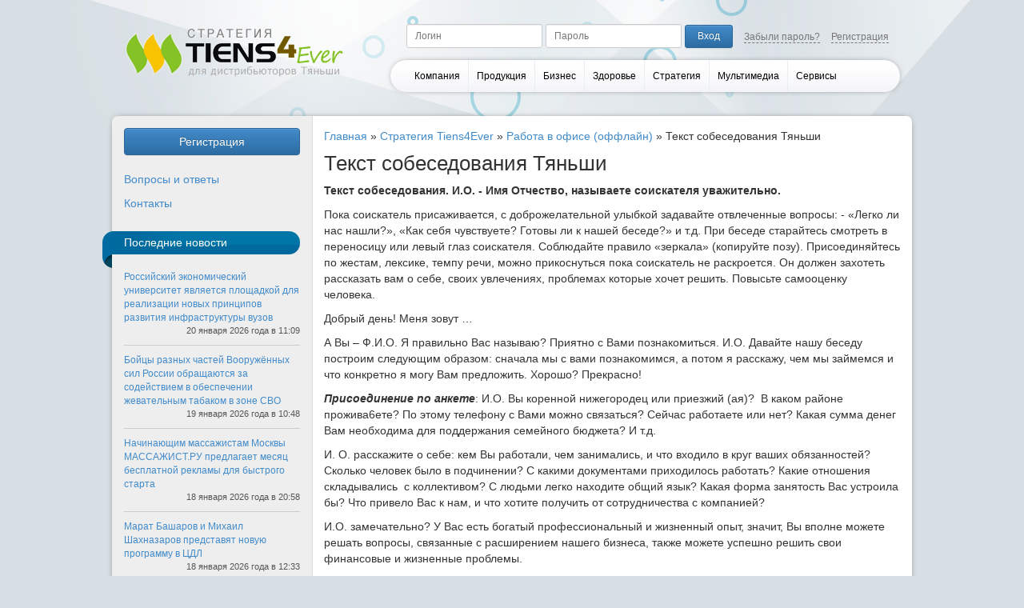

--- FILE ---
content_type: text/html; charset=UTF-8
request_url: https://tiens4ever.com/strategy/offline/1476-tekst-sobesedovaniya-tyanshi.html
body_size: 8087
content:

<!DOCTYPE html>
<html lang="ru">
<head>

	<meta name="3d78ddff0c58e1e67aa97b067ca1c525" content="5da06b8047fe6eec1435f66bb30f1ad7">

    <meta http-equiv="Content-Type" content="text/html; charset=utf-8" />
    <meta name="language" content="ru" />
    <meta name="viewport" content="width=device-width, initial-scale=1">

    <script type="text/javascript" src="/assets/549f612c/jquery.min.js"></script>
<script type="text/javascript" src="/assets/549f612c/jui/js/jquery-ui.min.js"></script>
<script type="text/javascript" src="/themes/classic/js/subscribe.js"></script>
<script type="text/javascript" src="/themes/classic/js/bootstrap.min.js"></script>
<script type="text/javascript" src="/themes/classic/js/js.cookie.js"></script>
<script type="text/javascript" src="/js/utils.js"></script>
<script type="text/javascript" src="/js/login.helper.js"></script>
<script type="text/javascript" src="/themes/classic/js/frontend.js?v=1.07"></script>
<title>Текст собеседования Тяньши</title>
    <meta name="description" content="">
    <meta name="keywords" content="">

    <meta name="yandex-verification" content="e91bd7deeb36d8a3" />

    <link rel="stylesheet" href="/themes/classic/css/bootstrap.min.css" />
    <link rel="stylesheet" href="/themes/classic/css/bootstrap-theme.min.css" />
    <link rel="stylesheet" href="/themes/classic/css/styles.css?v=1.07" />

    <link rel="shortcut icon" href="/themes/classic/favicon.png">

                
        
    
</head>
<body>


<div class="container">
    <div class="row" id="header">
        <div class="col-md-4">
            <a href="/">
                <img src="/themes/classic/images/t4e-logo-header.png" />
            </a>
        </div>
        <div class="col-md-8">
            <div class="user-block">
                
<form action="/site/login" method="post" class="form-inline login-form" role="form">
    <div class="form-group">
        <input type="text" class="form-control input-sm" placeholder="Логин" name="LoginForm[username]" value="" />
    </div>
    <div class="form-group">
        <input type="password" class="form-control input-sm" placeholder="Пароль" name="LoginForm[password]" value="" />
    </div>
    <div class="form-group">
        <input type="submit" class="btn btn-primary btn-sm" value="Вход" />
    </div>
    <div class="form-group links">
        <a href="#" class="" data-toggle="modal" data-target="#user-forgot-password">Забыли пароль?</a>
    </div>
    <div class="form-group links">
        <a href="/user/registration" class="">Регистрация</a>
    </div>
</form>

<div class="modal fade" id="user-forgot-password" tabindex="-1" role="dialog" aria-labelledby="user-forgot-password-label" aria-hidden="true">
    <div class="modal-dialog modal-sm">
        <form action="/user/forgot" method="post">
            <div class="modal-content">
                <div class="modal-header">
                    <button type="button" class="close" data-dismiss="modal" aria-label="Close"><span aria-hidden="true">&times;</span></button>
                    <h4 class="modal-title" id="user-forgot-password-label">Восстановление пароля</h4>
                </div>
                <div class="modal-body">
                    <p>Для восстановления пароля введите свой логин или Email и нажмите кнопку "Восстановить"</p>
                    <input class="form-control" type="text" name="param" />
                </div>
                <div class="modal-footer">
                    <button type="submit" class="btn btn-primary">Восстановить</button>
                </div>
            </div>
        </form>
    </div>
</div>            </div>
            <ul id="menu">
        <li>
        <a href="/company/">Компания</a>                <ul>
                            <li>
                    <a href="/company/tiens/">Основные данные</a>                </li>
                            <li>
                    <a href="/company/tiens/president-tiens.html">Президент Tiens Ли Динь Юань</a>                </li>
                            <li>
                    <a href="/company/tiens/theory-of-mutual-motivation-6-networks.html">Теория взаимной мотивации 6 сетей</a>                </li>
                            <li>
                    <a href="/company/infrastr/hitecharea/">Зона высоких технологий</a>                </li>
                            <li>
                    <a href="/company/infrastr/industrial-park/">Индустриальный парк</a>                </li>
                            <li>
                    <a href="/company/infrastr/university/">Университет Тяньши</a>                </li>
                            <li>
                    <a href="/company/infrastr/branches/">Представительства</a>                </li>
                            <li>
                    <a href="/company/offices/">Лидерские офисы</a>                </li>
                            <li>
                    <a href="/company/infrastr/bannerstore/">Супермаркеты BannerStore</a>                </li>
                            <li>
                    <a href="/company/distributors/">Рейтинг дистрибьюторов</a>                </li>
                            <li>
                    <a href="/company/distributors/success/">Рейтинг лидеров Тяньши</a>                </li>
                            <li>
                    <a href="/company/distributors/responses/">Отзывы о работе в Тяньши</a>                </li>
                    </ul>
            </li>
        <li>
        <a href="/company/production/">Продукция</a>                <ul>
                            <li>
                    <a href="/company/production/biocorrectors/">БАДы</a>                </li>
                            <li>
                    <a href="/company/production/devices/">Приборы</a>                </li>
                            <li>
                    <a href="/company/production/hygiene/">Гигиена</a>                </li>
                            <li>
                    <a href="/company/production/cosmetic/">Косметика</a>                </li>
                            <li>
                    <a href="/company/production/parfume/">Парфюм</a>                </li>
                            <li>
                    <a href="/company/production/cleaning/">Бытовая химия</a>                </li>
                            <li>
                    <a href="/company/production/sleeping/">Для сна</a>                </li>
                            <li>
                    <a href="/company/production/eat/">Продовольствие</a>                </li>
                            <li>
                    <a href="/company/production/traveling/">Туризм</a>                </li>
                            <li>
                    <a href="/company/production/">Отзывы о продукции</a>                </li>
                    </ul>
            </li>
        <li>
        <a href="javascript:void(0)">Бизнес</a>                <ul>
                            <li>
                    <a href="/company/business-tiens/marketing-plan/">Маркетинг-план</a>                </li>
                            <li>
                    <a href="/company/business-tiens/esis/">Система обучения ESIS</a>                </li>
                            <li>
                    <a href="/company/business-tiens/dimp/">Электронный офис DIMP</a>                </li>
                    </ul>
            </li>
        <li>
        <a href="javascript:void(0)">Здоровье</a>                <ul>
                            <li>
                    <a href="javascript:void(0)">Результаты по здоровью</a>                </li>
                            <li>
                    <a href="javascript:void(0)">Здравник Tiens4Ever</a>                </li>
                            <li>
                    <a href="/health/">Диагностические кабинеты</a>                </li>
                            <li>
                    <a href="/company/health/sistema-u-sin.html">Система У-син</a>                </li>
                    </ul>
            </li>
        <li>
        <a href="/strategy/">Стратегия</a>                <ul>
                            <li>
                    <a href="/strategy/preimushestva-i-perspektivy.html">Преимущества и перспективы</a>                </li>
                            <li>
                    <a href="/strategy/offline/">Работа в офисе (оффлайн)</a>                </li>
                            <li>
                    <a href="/online/">Работа в интернете (онлайн)</a>                </li>
                            <li>
                    <a href="/strategy/strategy_responses/">Отзывы о стратегии</a>                </li>
                    </ul>
            </li>
        <li>
        <a href="/multimedia/">Мультимедиа</a>                <ul>
                            <li>
                    <a href="javascript:void(0)">Файлы</a>                </li>
                    </ul>
            </li>
        <li>
        <a href="/services/">Сервисы</a>                <ul>
                            <li>
                    <a target="_blank" href="http://kureroff.ru/">Выбор и вызов курьера</a>                </li>
                            <li>
                    <a href="/services/313-articles.html">Статьи и пресс-релизы</a>                </li>
                    </ul>
            </li>
    </ul>        </div>
    </div>

    <div class="row" id="content">
    <div class="col-md-3 sidebar">
        <a href="/user/registration" class="btn btn-primary" style="display: block;">Регистрация</a><br />
        <p><a href="https://tiens4ever.com/faq/">Вопросы и ответы</a></p>
<p><a href="https://tiens4ever.com/kontakty.html">Контакты</a></p>        
<div class="recent-news">
    <h3 class="header">Последние новости</h3>
    <ul>
                    <li>
                <a class="text-colorful" href="/press-relizy/rossijskij-ekonomicheskij-universitet-javljaetsja-ploshadkoj-dlja-realizatsii-novyh-printsipov-razvitija-infrastruktury-vuzov.html">Российский экономический университет является площадкой для реализации новых принципов развития инфраструктуры вузов</a>                <span class="date">20 января 2026 года в 11:09</span>
            </li>
                    <li>
                <a class="text-colorful" href="/press-relizy/bojtsy-raznyh-chastej-vooruzhennyh-sil-rossii-obrashajutsja-za-sodejstviem-v-obespechenii-zhevateljnym-tabakom-v-zone-svo.html">Бойцы разных частей Вооружённых сил России обращаются за содействием в обеспечении жевательным табаком в зоне СВО</a>                <span class="date">19 января 2026 года в 10:48</span>
            </li>
                    <li>
                <a class="text-colorful" href="/press-relizy/nachinajushim-massazhistam-moskvy-massazhist-ru-predlagaet-mesjats-besplatnoj-reklamy-dlja-bystrogo-starta.html">Начинающим массажистам Москвы МАССАЖИСТ.РУ предлагает месяц бесплатной рекламы для быстрого старта</a>                <span class="date">18 января 2026 года в 20:58</span>
            </li>
                    <li>
                <a class="text-colorful" href="/press-relizy/marat-basharov-i-mihail-shahnazarov-predstavjat-novuju-programmu-v-tsdl.html">Марат Башаров и Михаил Шахназаров представят новую программу в ЦДЛ</a>                <span class="date">18 января 2026 года в 12:33</span>
            </li>
                    <li>
                <a class="text-colorful" href="/press-relizy/newangie-aktivno-vnedrjaet-innovatsionnye-tehnologii-v-proizvodstvo-apparatury-dlja-esteticheskoj-meditsiny-i-kosmetologii.html">Newangie активно внедряет инновационные технологии в производство аппаратуры для эстетической медицины и косметологии</a>                <span class="date">10 января 2026 года в 14:54</span>
            </li>
            </ul>
</div>
        
<div class="quick-subscribe">
    <h3 class="header">Email-рассылка Tiens4Ever</h3>

    <form method="post" action="#" id="frmSS7" onsubmit="return CheckForm2(this);">
        <div class="input-group search-block">
            <input type="text" name="email" class="form-control input-sm" value="" />
            <span class="input-group-btn">
                <button class="btn btn-primary btn-sm" type="submit">Готово</button>
            </span>
        </div>
        <input type="hidden" name="format" value="h">
    </form>
</div>            </div>
    <div class="col-md-9">
        <div class="breadcrumbs">
<a href="/">Главная</a> &raquo; <a href="/strategy/">Стратегия Tiens4Ever</a> &raquo; <a href="/strategy/offline/">Работа в офисе (оффлайн)</a> &raquo; <span>Текст собеседования Тяньши</span></div>        
<h1>Текст собеседования Тяньши&nbsp;</h1>
<p><strong>Текст собеседования. И.О. - Имя Отчество, называете соискателя уважительно.<br /></strong></p>
<p>Пока соискатель присаживается, с доброжелательной улыбкой задавайте отвлеченные вопросы: - &laquo;Легко ли нас нашли?&raquo;, &laquo;Как себя чувствуете? Готовы ли к нашей беседе?&raquo; и т.д. При беседе старайтесь смотреть в переносицу или левый глаз соискателя. Соблюдайте правило &laquo;зеркала&raquo; (копируйте позу). Присоединяйтесь по жестам, лексике, темпу речи, можно прикоснуться пока соискатель не раскроется. Он должен захотеть рассказать вам о себе, своих увлечениях, проблемах которые хочет решить. Повысьте самооценку человека.</p>
<p>Добрый день! Меня зовут &hellip;</p>
<p>А Вы &ndash; Ф.И.О. Я правильно Вас называю? Приятно с Вами познакомиться. И.О. Давайте нашу беседу построим следующим образом: сначала мы с вами познакомимся, а потом я расскажу, чем мы займемся и что конкретно я могу Вам предложить. Хорошо? Прекрасно!</p>
<p><strong><em>Присоединение по анкете</em></strong>: И.О. Вы коренной нижегородец или приезжий (ая)?&nbsp; В каком районе прожива6ете? По этому телефону с Вами можно связаться? Сейчас работаете или нет? Какая сумма денег Вам необходима для поддержания семейного бюджета? И т.д.</p>
<p>И. О. расскажите о себе: кем Вы работали, чем занимались, и что входило в круг ваших обязанностей? Сколько человек было в подчинении? С какими документами приходилось работать? Какие отношения складывались&nbsp; с коллективом? С людьми легко находите общий язык? Какая форма занятость Вас устроила бы? Что привело Вас к нам, и что хотите получить от сотрудничества с компанией?</p>
<p>И.О. замечательно? У Вас есть богатый профессиональный и жизненный опыт, значит, Вы вполне можете решать вопросы, связанные с расширением нашего бизнеса, также можете успешно решить свои финансовые и жизненные проблемы.</p>
<p>Я сотрудничаю с крупной производственной компанией и осуществляю независимую трудовую деятельность в рамках компании. Мы сейчас серьезно расширяемся, поэтому проводим дополнительный отбор сотрудников для офисной работы с людьми и документами.</p>
<p>Несколько слов&nbsp;<strong><em>о компании</em></strong>. Она создана в 1993 году и называется &laquo;Тяньши&raquo;, с&nbsp; 1995г. на международном рынке. В 1999г. пришла в Россию по приглашению Правительства России с парадного входа и зарегистрировалась во всех инстанциях (МИНЮСТ, Налоговая инспекция и т.д.) успешно работает и развивается&nbsp; в нашей стране, сейчас имеет представительства &nbsp;практически во всех крупных городах. Компания производит около 10 тысяч наименования товаров народного потребления.</p>
<p>И.О.&nbsp; У нас и Вами время ограничено, поэтому говорю основные фразы. Наша цель познакомиться&nbsp; и понять о чем идет речь. Если мы с вами найдем общий язык, то я, безусловно заинтересована дать Вам максимальную информацию. Думаю, Вы грамотный человек &nbsp;и прекрасно понимаете, что есть люди, которые занимаются исполнительской и организационной работой. А вы по натуре лидер или исполнитель? Я работаю в организационном направлении, и если Вы мне подойдете, то будете работать вместе со мной, я все подробно объясню, с чем придется сталкиваться.</p>
<p>И.О. Я давно работаю, поэтому объем работы у меня достаточно большой. Сейчас меня интересует человек, который будет мне помогать решать организационные вопросы.&nbsp;<strong><em>Что конкретно я могу Вам предложить</em></strong>:</p>
<p>Основная часть работы &ndash; это работа с людьми, нужно</p>
<ol>
<li>Отобрать необходимые кадры, провести консультации, согласно расписания, провести первичный инструктаж и помочь сотруднику приступить к работе. Вам приходилось с этим сталкиваться?</li>
<li>Работа с деловой текущей документацией, составление плана и графика работы, контроль за исполнительской деятельностью сотрудников, ведение обучающих занятий.</li>
<li>Занимаемся подготовкой специалистов. &nbsp;Это более серьезное направление &ndash; повышение квалификации. Кстати повышение проходит и за границей.</li>
<li>И самое серьезное&nbsp; выгодное направление &ndash; это развитие бизнеса в регионах. С этим нужно разобраться, но об этим поговорим позже.</li>
</ol>
<p>И.О. Вы понимаете, что мы&nbsp; берем не всех. Мне нужен серьезный, грамотный сотрудник. Если наши с вами интересы совпадут, то Вы будете приглашены на&nbsp;<strong><em>базовую подготовку.</em></strong>&nbsp;Это обязательная информация для наших будущих сотрудников обо всех направлениях деятельности компании. В течении 3 &ndash; 4 дней будет дана подробная информация о компании, о ее деятельности , о возможностях, которые имеют наши сотрудники. Отдельное занятии посвящено финансовому &ndash; плану, на нем даются все выкладки , схемы, денежные потоки, поэтому сейчас на этом не будем останавливаться, хорошо? Информация дается здесь в офисе, во второй половине дня,&nbsp;<strong><em><span>бесплатно.</span></em></strong>&nbsp;Занятие длится 1,5 &ndash; 2 часа. С Вашим опытом думаю, вы быстро разберетесь. Посещая занятие, вы смежите присмотреться к коллективу, а я к вам, поскольку мне интересен человек, который будет работать рядом с мной.</p>
<p>После базовой подготовке, если мы решаем продолжать сотрудничество дальше, то садимся с вами вдвоем и уже конкретно обсудим объем и график работы.</p>
<p>И.О. у нас стандартная форма трудовых отношений &ndash;&nbsp;<strong><em>контракт.</em></strong>&nbsp;Он оформляется один раз и на всю жизнь и дает Вам бухгалтерскую, юридическую и финансовую защищенность, а также право на получение коммерческой информации. При заключении контракта вам будет присвоен&nbsp; индивидуальный компьютерный номер, на который поступает информация о проделанной работе и начисляется доход в долларах.&nbsp; Мы работаем в коммерческой структуре, поэтому речь идет не о фиксированном окладе, а о доходе. Более детально об этом будет сказано на базовой подготовке.</p>
<p>После оформления контракта Вы приступаете к работе непосредственно со мной. Я лично в деталях, буду вводить в курс дела. Все вопросы, ошибки, все ко мне. Я обучу Вас, буду рядышком с Вами, пока вы не почувствуете себя самостоятельно.</p>
<p>И.О. Офис работает с 10 до 17 часов, суббота и воскресенье &ndash; выходные дни. Первое время возможно совмещение и свободный график. Работа непосредственно в офисе.</p>
<p>И.О. документы у Вас с собой?</p>
<p>И.О. как Вы считаете, какая черта характера выделяет Вас среди знакомых? Какие качества помогают в жизни? Замечательно!</p>
<p>И.О. У меня уже сложилось определенное впечатление&nbsp; о Вас. Позднее я посмотрю анкеты, и вечером мы с Вами&nbsp;&nbsp;<strong><em>созвонимся</em></strong>&nbsp;и обговорим дальнейшие действия. Скорее всего, Вы будете допущены до базовой подготовки. Вам в какое время удобнее перезвонить: в 20 или 21 час? Прекрасно. Сегодня вечером я вам позвоню в любом случае.</p>
<p>К сожалению, время нашего общения ограничено.</p>
<p>Приятно было, с Вами познакомится. Всего Вам доброго!</p>    </div>
</div>

</div>

<div id="footer">
    <div class="container">
        <div class="row">
            <div class="col-md-3">
                <a href="#">
                    <img src="/themes/classic/images/footlogo.png" />
                </a>
            </div>
            <div class="col-md-9 right" style="text-align: right;">
                                <a href="https://piar.im">Система Дистрибуции Контента PIAR.IM</a>            </div>
        </div>
        <div class="row">
            <div class="col-md-12 footer-menu">
                                <ul>
<li><a href="http://tiens4ever.com/">Главная</a></li>
<li><a href="http://tiens4ever.com/strategy/">О стратегии</a></li>
<li><a href="http://tiens4ever.com/rules.html">Правила и условия</a></li>
<li><a href="http://tiens4ever.com/faq/">Вопросы и ответы</a></li>
<li><a href="https://tiens4ever.com/press-relizy/">Пресс-релизы</a></li>
<li><a href="http://tiens4ever.com/kontakty.html">Контакты</a></li>
</ul>            </div>
        </div>
        <div class="row">
            <div class="col-md-12 copyright">
                &copy; 2007-2026 Стратегия Tiens4Ever<br />
                <span>Система для развития бизнеса Тяньши через Интернет (привлечение дистрибьюторов и увеличение продаж)</span>
            </div>
        </div>
    </div>
</div>


</body>
</html>

--- FILE ---
content_type: text/css
request_url: https://tiens4ever.com/themes/classic/css/styles.css?v=1.07
body_size: 1801
content:
html, body {
    margin: 0;
    padding: 0;
    font-family: tahoma,arial,helvetica,sans-serif;
    font-size: 14px;
}
body {
    min-height: 100%;
    background: url("../images/bg.png") center top no-repeat #d7dfe4;
}

a, a:active, a:focus, a:active:focus,
.btn, .btn:active, .btn:focus, .btn:active:focus {
    outline: none;
}

h1 { font-size: 26px; }
h2 { font-size: 24px; }
h3 { font-size: 20px; }
h4 { font-size: 18px; }
h5, h6 { font-size: 14px; }
h1, h2, h3, h4, h5, h6 { margin: 10px 0; }

.container {
    width: 1000px;
}

#header {
    padding: 30px 0;
}

#menu {
    background: url("../images/top-panel.png") left top repeat-x #ffffff;
    list-style-type: none;
    margin: 10px 0 0 0;
    padding: 0 20px;
    border-radius: 21px;
    box-shadow: 0 0 10px -5px #000000;
    font-size: 12px;
    height: 40px;
}
#menu > li {
    float: left;
    position: relative;
}
#menu > li > a {
    display: block;
    text-decoration: none;
    line-height: 40px;
    height: 40px;
    padding: 0 10px;
    color: #000000;
}
#menu > li + li > a {
    border-left: 1px solid #e9edf4;
}
#menu > li:hover > a,
#menu > li > a:hover {
    background: #e9edf4;
}
#menu > li > a.active {}
#menu > li > ul {
    /*display: none;*/
    opacity: 0;
    visibility: hidden;
    position: absolute;
    background: #ffffff;
    list-style: none;
    margin: 0;
    padding: 0;
    z-index: 10;
    box-shadow: 0 3px 10px -5px black;
    transition: all 0.2s;
}
#menu > li:hover > ul {
    /*display: block;*/
    opacity: 1;
    visibility: visible;
    transition: all 0.1s;
}
#menu > li > ul > li {
    white-space: nowrap;
}
#menu > li > ul > li > a {
    display: block;
    padding: 7px 50px 7px 15px;
    text-decoration: none;
}
#menu > li > ul > li > a:hover {
    background: #EEEEEE;
}

#content {
    min-height: 700px;
    background: url("../images/content-bg.png") 250px top repeat-y #EEEEEE;
    /*overflow: hidden;*/
    border-radius: 7px;
    box-shadow: 0 0 10px -5px #000000;
    padding: 15px 0;
}



#footer {
    background: url("../images/footer.png") center top no-repeat #181818;
    padding: 30px 0;
    margin: 30px 0 0;
}

.user-block {
    height: 35px;
}
.user-block .authed {
    background: #EEEEEE;
    line-height: 35px;
    padding: 0 15px;
}
.login-form {
    margin-left: 20px;
}
.login-form a {
    color: #777777;
    font-size: 12px;
    text-decoration: none;
    border-bottom: 1px dashed #777777;
}
.login-form a:hover {
    border: none;
    color: #333333;
}
.login-form button,
.login-form input[type=submit] {
    padding: 7px 15px 8px;
    font-size: 12px;
    line-height: 12px;
}
.login-form .links {
    margin-left: 10px;
}

/* ВКЛАДКИ НАСТРОЕК ПРОФИЛЯ */
ul.profile-tabs {
    list-style: none;
    margin: 0;
    padding: 0;
}
ul.profile-tabs li {}
ul.profile-tabs li > a,
ul.profile-tabs li > span {
    display: block;
    text-align: right;
    padding: 10px 10px 10px 5px;
    margin-right: -16px;
    border-top: 1px solid transparent;
    border-left: 1px solid transparent;
    border-bottom: 1px solid transparent;
}
ul.profile-tabs li.active > span {
    background: #FFFFFF;
    border-radius: 5px 0 0 5px;
    font-weight: bold;
    box-shadow: -5px 0 10px -7px #000000;
    -webkit-box-shadow: -5px 0 15px -9px #000000;
    border-color: #DDDDDD;
}
/* ВКЛАДКИ НАСТРОЕК ПРОФИЛЯ */



/*   Н И Ж Н Е Е   М Е Н Ю   */
.footer-menu {}
.footer-menu ul {
    list-style: none;
    margin: 15px 0;
    padding: 0 0 5px;
    overflow: hidden;
}
.footer-menu ul li {
    float: left;
    padding: 0 10px 0 0;
    font-size: 12px;
    line-height: 12px;
}
.footer-menu ul li + li {
    padding-left: 10px;
    border-left: 1px solid #FFFFFF;
}
.footer-menu ul li a {
    color: #FFFFFF;
    text-decoration: underline;
}
/*   Н И Ж Н Е Е   М Е Н Ю   */

.copyright {
    color: #aaaaaa;
    font-size: 18px;
    line-height: 18px;
    margin-top: 25px;
}
.copyright span {
    font-size: 13px;
}


.quick-subscribe {
    margin: 35px 0;
}
.quick-subscribe .header {
    font-size: 14px;
}

.sidebar .header {
    font-size: 14px;
    line-height: 29px;
    height: 29px;
    background: url("../images/sidebar-header.png") left center no-repeat #006a9e;
    margin-left: -15px;
    padding-left: 15px;
    color: #FFFFFF;
    border-radius: 0 15px 15px 0;
    position: relative;
}
.sidebar .header:before {
    content: "";
    position: absolute;
    display: block;
    width: 15px;
    height: 46px;
    background: url("../images/sidebar-corner.png") right top no-repeat transparent;
    top: 0;
    left: -15px;
}

/*   В И Д Ж Е Т   П О С Л Е Д Н И Х   Н О В О С Т Е Й   */
.recent-news {
    margin: 25px 0;
}
.recent-news h3 {}
.recent-news ul {
    list-style: none;
    margin: 0;
    padding: 0;
}
.recent-news ul li {
    font-size: 12px;
    margin: 0;
    padding: 10px 0;
}
.recent-news ul li + li {
    border-top: 1px solid #cccccc;
}
.recent-news ul li .date {
    display: block;
    font-size: 11px;
    color: #555555;
    text-align: right;
}
.recent-news ul li a {}
/*   В И Д Ж Е Т   П О С Л Е Д Н И Х   Н О В О С Т Е Й   */



/*   О Т О Б Р А Ж Е Н И Е   Р Е Ф Е Р А Л Ь Н О Й   С Т Р У К Т У Р Ы   */
.ref-block {
    overflow: auto;
}
ul.ref-structure {
    list-style: none;
    margin: 0;
    padding: 0;
    overflow: hidden;
}
ul.ref-structure li {
    margin: 10px 0 0 0;
    padding: 0;
    overflow: hidden;
}
ul.ref-structure li > .person {
    border: 1px solid #cccccc;
    line-height: normal;
    overflow: hidden;
    padding: 5px 10px 5px 5px;
    border-radius: 3px;
    position: relative;
    background: #fafafa;
    float: left;
}
ul.ref-structure li > .person > img {
    width: 85px;
    float: left;
    display: block;
    border-radius: 3px;
}
ul.ref-structure li > .person > .info {
    margin-left: 95px;
}
ul.ref-structure li > .person > .info .num {
    font-weight: bold;
}
ul.ref-structure li > .person > .info .name {}
ul.ref-structure li > .person > .info .contacts {
    font-size: 12px;
}
ul.ref-structure li > .person > .info .contacts .phone {}
ul.ref-structure li > .person > .info .contacts .email {}
ul.ref-structure li > .person > .info .actions {
    position: absolute;
    bottom: 5px;
    right: 5px;
    font-size: 12px;
}
ul.ref-structure li > .person > .info .actions a {}
ul.ref-structure li > ul.ref-structure {
    position: relative;
    clear: both;
}
ul.ref-structure li > ul.ref-structure:before {
    content: "";
    display: block;
    position: absolute;
    width: 33px;
    top: 0;
    /*bottom: 49px;*/
    bottom: 60px;
    left: 46px;
    border-left: 1px dashed #777777;
    /*border-bottom-left-radius: 15px;*/
}
ul.ref-structure li > ul.ref-structure > li {
    padding-left: 80px;
    position: relative;
}
ul.ref-structure li > ul.ref-structure > li:before {
    content: "";
    display: block;
    position: absolute;
    height: 33px;
    top: 15px;
    left: 46px;
    width: 33px;
    /*border-left: 1px dashed #cccccc;*/
    border-bottom: 1px dashed #777777;
    border-bottom-left-radius: 15px;
}
/*   О Т О Б Р А Ж Е Н И Е   Р Е Ф Е Р А Л Ь Н О Й   С Т Р У К Т У Р Ы   */

.col-md-9 img {
    max-width: 100%;
}